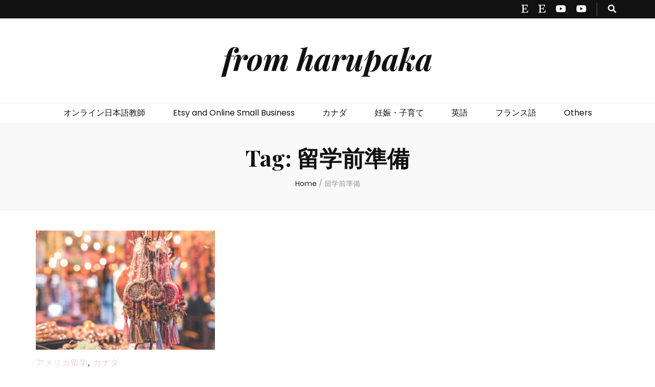

--- FILE ---
content_type: text/html; charset=UTF-8
request_url: https://harupaka.com/tag/%E7%95%99%E5%AD%A6%E5%89%8D%E6%BA%96%E5%82%99
body_size: 12860
content:
    <!DOCTYPE html>
    <html dir="ltr" lang="en-US"
	prefix="og: https://ogp.me/ns#" >
    <head itemscope itemtype="http://schema.org/WebSite">

    <meta charset="UTF-8">
    <meta name="viewport" content="width=device-width, initial-scale=1">
    <link rel="profile" href="http://gmpg.org/xfn/11">
    <title>留学前準備 | from harupaka</title>

		<!-- All in One SEO 4.2.0 -->
		<meta name="robots" content="max-image-preview:large" />
		<link rel="canonical" href="https://harupaka.com/tag/%E7%95%99%E5%AD%A6%E5%89%8D%E6%BA%96%E5%82%99" />
		<script type="application/ld+json" class="aioseo-schema">
			{"@context":"https:\/\/schema.org","@graph":[{"@type":"WebSite","@id":"https:\/\/harupaka.com\/#website","url":"https:\/\/harupaka.com\/","name":"from harupaka","inLanguage":"en-US","publisher":{"@id":"https:\/\/harupaka.com\/#organization"}},{"@type":"Organization","@id":"https:\/\/harupaka.com\/#organization","name":"from harupaka","url":"https:\/\/harupaka.com\/"},{"@type":"BreadcrumbList","@id":"https:\/\/harupaka.com\/tag\/%E7%95%99%E5%AD%A6%E5%89%8D%E6%BA%96%E5%82%99#breadcrumblist","itemListElement":[{"@type":"ListItem","@id":"https:\/\/harupaka.com\/#listItem","position":1,"item":{"@type":"WebPage","@id":"https:\/\/harupaka.com\/","name":"Home","description":"La Vie au Qu\u00e9bec d'une Japonaise","url":"https:\/\/harupaka.com\/"},"nextItem":"https:\/\/harupaka.com\/tag\/%e7%95%99%e5%ad%a6%e5%89%8d%e6%ba%96%e5%82%99#listItem"},{"@type":"ListItem","@id":"https:\/\/harupaka.com\/tag\/%e7%95%99%e5%ad%a6%e5%89%8d%e6%ba%96%e5%82%99#listItem","position":2,"item":{"@type":"WebPage","@id":"https:\/\/harupaka.com\/tag\/%e7%95%99%e5%ad%a6%e5%89%8d%e6%ba%96%e5%82%99","name":"\u7559\u5b66\u524d\u6e96\u5099","url":"https:\/\/harupaka.com\/tag\/%e7%95%99%e5%ad%a6%e5%89%8d%e6%ba%96%e5%82%99"},"previousItem":"https:\/\/harupaka.com\/#listItem"}]},{"@type":"CollectionPage","@id":"https:\/\/harupaka.com\/tag\/%E7%95%99%E5%AD%A6%E5%89%8D%E6%BA%96%E5%82%99#collectionpage","url":"https:\/\/harupaka.com\/tag\/%E7%95%99%E5%AD%A6%E5%89%8D%E6%BA%96%E5%82%99","name":"\u7559\u5b66\u524d\u6e96\u5099 | from harupaka","inLanguage":"en-US","isPartOf":{"@id":"https:\/\/harupaka.com\/#website"},"breadcrumb":{"@id":"https:\/\/harupaka.com\/tag\/%E7%95%99%E5%AD%A6%E5%89%8D%E6%BA%96%E5%82%99#breadcrumblist"}}]}
		</script>
		<!-- All in One SEO -->

<link rel='dns-prefetch' href='//www.googletagmanager.com' />
<link rel='dns-prefetch' href='//fonts.googleapis.com' />
<link rel='dns-prefetch' href='//pagead2.googlesyndication.com' />
<link rel="alternate" type="application/rss+xml" title="from harupaka &raquo; Feed" href="https://harupaka.com/feed" />
<link rel="alternate" type="application/rss+xml" title="from harupaka &raquo; Comments Feed" href="https://harupaka.com/comments/feed" />
<link rel="alternate" type="application/rss+xml" title="from harupaka &raquo; 留学前準備 Tag Feed" href="https://harupaka.com/tag/%e7%95%99%e5%ad%a6%e5%89%8d%e6%ba%96%e5%82%99/feed" />
<script type="text/javascript">
/* <![CDATA[ */
window._wpemojiSettings = {"baseUrl":"https:\/\/s.w.org\/images\/core\/emoji\/14.0.0\/72x72\/","ext":".png","svgUrl":"https:\/\/s.w.org\/images\/core\/emoji\/14.0.0\/svg\/","svgExt":".svg","source":{"concatemoji":"https:\/\/harupaka.com\/wp-includes\/js\/wp-emoji-release.min.js?ver=6.4.7"}};
/*! This file is auto-generated */
!function(i,n){var o,s,e;function c(e){try{var t={supportTests:e,timestamp:(new Date).valueOf()};sessionStorage.setItem(o,JSON.stringify(t))}catch(e){}}function p(e,t,n){e.clearRect(0,0,e.canvas.width,e.canvas.height),e.fillText(t,0,0);var t=new Uint32Array(e.getImageData(0,0,e.canvas.width,e.canvas.height).data),r=(e.clearRect(0,0,e.canvas.width,e.canvas.height),e.fillText(n,0,0),new Uint32Array(e.getImageData(0,0,e.canvas.width,e.canvas.height).data));return t.every(function(e,t){return e===r[t]})}function u(e,t,n){switch(t){case"flag":return n(e,"\ud83c\udff3\ufe0f\u200d\u26a7\ufe0f","\ud83c\udff3\ufe0f\u200b\u26a7\ufe0f")?!1:!n(e,"\ud83c\uddfa\ud83c\uddf3","\ud83c\uddfa\u200b\ud83c\uddf3")&&!n(e,"\ud83c\udff4\udb40\udc67\udb40\udc62\udb40\udc65\udb40\udc6e\udb40\udc67\udb40\udc7f","\ud83c\udff4\u200b\udb40\udc67\u200b\udb40\udc62\u200b\udb40\udc65\u200b\udb40\udc6e\u200b\udb40\udc67\u200b\udb40\udc7f");case"emoji":return!n(e,"\ud83e\udef1\ud83c\udffb\u200d\ud83e\udef2\ud83c\udfff","\ud83e\udef1\ud83c\udffb\u200b\ud83e\udef2\ud83c\udfff")}return!1}function f(e,t,n){var r="undefined"!=typeof WorkerGlobalScope&&self instanceof WorkerGlobalScope?new OffscreenCanvas(300,150):i.createElement("canvas"),a=r.getContext("2d",{willReadFrequently:!0}),o=(a.textBaseline="top",a.font="600 32px Arial",{});return e.forEach(function(e){o[e]=t(a,e,n)}),o}function t(e){var t=i.createElement("script");t.src=e,t.defer=!0,i.head.appendChild(t)}"undefined"!=typeof Promise&&(o="wpEmojiSettingsSupports",s=["flag","emoji"],n.supports={everything:!0,everythingExceptFlag:!0},e=new Promise(function(e){i.addEventListener("DOMContentLoaded",e,{once:!0})}),new Promise(function(t){var n=function(){try{var e=JSON.parse(sessionStorage.getItem(o));if("object"==typeof e&&"number"==typeof e.timestamp&&(new Date).valueOf()<e.timestamp+604800&&"object"==typeof e.supportTests)return e.supportTests}catch(e){}return null}();if(!n){if("undefined"!=typeof Worker&&"undefined"!=typeof OffscreenCanvas&&"undefined"!=typeof URL&&URL.createObjectURL&&"undefined"!=typeof Blob)try{var e="postMessage("+f.toString()+"("+[JSON.stringify(s),u.toString(),p.toString()].join(",")+"));",r=new Blob([e],{type:"text/javascript"}),a=new Worker(URL.createObjectURL(r),{name:"wpTestEmojiSupports"});return void(a.onmessage=function(e){c(n=e.data),a.terminate(),t(n)})}catch(e){}c(n=f(s,u,p))}t(n)}).then(function(e){for(var t in e)n.supports[t]=e[t],n.supports.everything=n.supports.everything&&n.supports[t],"flag"!==t&&(n.supports.everythingExceptFlag=n.supports.everythingExceptFlag&&n.supports[t]);n.supports.everythingExceptFlag=n.supports.everythingExceptFlag&&!n.supports.flag,n.DOMReady=!1,n.readyCallback=function(){n.DOMReady=!0}}).then(function(){return e}).then(function(){var e;n.supports.everything||(n.readyCallback(),(e=n.source||{}).concatemoji?t(e.concatemoji):e.wpemoji&&e.twemoji&&(t(e.twemoji),t(e.wpemoji)))}))}((window,document),window._wpemojiSettings);
/* ]]> */
</script>
<style id='wp-emoji-styles-inline-css' type='text/css'>

	img.wp-smiley, img.emoji {
		display: inline !important;
		border: none !important;
		box-shadow: none !important;
		height: 1em !important;
		width: 1em !important;
		margin: 0 0.07em !important;
		vertical-align: -0.1em !important;
		background: none !important;
		padding: 0 !important;
	}
</style>
<link rel='stylesheet' id='wp-block-library-css' href='https://harupaka.com/wp-includes/css/dist/block-library/style.min.css?ver=6.4.7' type='text/css' media='all' />
<style id='classic-theme-styles-inline-css' type='text/css'>
/*! This file is auto-generated */
.wp-block-button__link{color:#fff;background-color:#32373c;border-radius:9999px;box-shadow:none;text-decoration:none;padding:calc(.667em + 2px) calc(1.333em + 2px);font-size:1.125em}.wp-block-file__button{background:#32373c;color:#fff;text-decoration:none}
</style>
<style id='global-styles-inline-css' type='text/css'>
body{--wp--preset--color--black: #000000;--wp--preset--color--cyan-bluish-gray: #abb8c3;--wp--preset--color--white: #ffffff;--wp--preset--color--pale-pink: #f78da7;--wp--preset--color--vivid-red: #cf2e2e;--wp--preset--color--luminous-vivid-orange: #ff6900;--wp--preset--color--luminous-vivid-amber: #fcb900;--wp--preset--color--light-green-cyan: #7bdcb5;--wp--preset--color--vivid-green-cyan: #00d084;--wp--preset--color--pale-cyan-blue: #8ed1fc;--wp--preset--color--vivid-cyan-blue: #0693e3;--wp--preset--color--vivid-purple: #9b51e0;--wp--preset--gradient--vivid-cyan-blue-to-vivid-purple: linear-gradient(135deg,rgba(6,147,227,1) 0%,rgb(155,81,224) 100%);--wp--preset--gradient--light-green-cyan-to-vivid-green-cyan: linear-gradient(135deg,rgb(122,220,180) 0%,rgb(0,208,130) 100%);--wp--preset--gradient--luminous-vivid-amber-to-luminous-vivid-orange: linear-gradient(135deg,rgba(252,185,0,1) 0%,rgba(255,105,0,1) 100%);--wp--preset--gradient--luminous-vivid-orange-to-vivid-red: linear-gradient(135deg,rgba(255,105,0,1) 0%,rgb(207,46,46) 100%);--wp--preset--gradient--very-light-gray-to-cyan-bluish-gray: linear-gradient(135deg,rgb(238,238,238) 0%,rgb(169,184,195) 100%);--wp--preset--gradient--cool-to-warm-spectrum: linear-gradient(135deg,rgb(74,234,220) 0%,rgb(151,120,209) 20%,rgb(207,42,186) 40%,rgb(238,44,130) 60%,rgb(251,105,98) 80%,rgb(254,248,76) 100%);--wp--preset--gradient--blush-light-purple: linear-gradient(135deg,rgb(255,206,236) 0%,rgb(152,150,240) 100%);--wp--preset--gradient--blush-bordeaux: linear-gradient(135deg,rgb(254,205,165) 0%,rgb(254,45,45) 50%,rgb(107,0,62) 100%);--wp--preset--gradient--luminous-dusk: linear-gradient(135deg,rgb(255,203,112) 0%,rgb(199,81,192) 50%,rgb(65,88,208) 100%);--wp--preset--gradient--pale-ocean: linear-gradient(135deg,rgb(255,245,203) 0%,rgb(182,227,212) 50%,rgb(51,167,181) 100%);--wp--preset--gradient--electric-grass: linear-gradient(135deg,rgb(202,248,128) 0%,rgb(113,206,126) 100%);--wp--preset--gradient--midnight: linear-gradient(135deg,rgb(2,3,129) 0%,rgb(40,116,252) 100%);--wp--preset--font-size--small: 13px;--wp--preset--font-size--medium: 20px;--wp--preset--font-size--large: 36px;--wp--preset--font-size--x-large: 42px;--wp--preset--spacing--20: 0.44rem;--wp--preset--spacing--30: 0.67rem;--wp--preset--spacing--40: 1rem;--wp--preset--spacing--50: 1.5rem;--wp--preset--spacing--60: 2.25rem;--wp--preset--spacing--70: 3.38rem;--wp--preset--spacing--80: 5.06rem;--wp--preset--shadow--natural: 6px 6px 9px rgba(0, 0, 0, 0.2);--wp--preset--shadow--deep: 12px 12px 50px rgba(0, 0, 0, 0.4);--wp--preset--shadow--sharp: 6px 6px 0px rgba(0, 0, 0, 0.2);--wp--preset--shadow--outlined: 6px 6px 0px -3px rgba(255, 255, 255, 1), 6px 6px rgba(0, 0, 0, 1);--wp--preset--shadow--crisp: 6px 6px 0px rgba(0, 0, 0, 1);}:where(.is-layout-flex){gap: 0.5em;}:where(.is-layout-grid){gap: 0.5em;}body .is-layout-flow > .alignleft{float: left;margin-inline-start: 0;margin-inline-end: 2em;}body .is-layout-flow > .alignright{float: right;margin-inline-start: 2em;margin-inline-end: 0;}body .is-layout-flow > .aligncenter{margin-left: auto !important;margin-right: auto !important;}body .is-layout-constrained > .alignleft{float: left;margin-inline-start: 0;margin-inline-end: 2em;}body .is-layout-constrained > .alignright{float: right;margin-inline-start: 2em;margin-inline-end: 0;}body .is-layout-constrained > .aligncenter{margin-left: auto !important;margin-right: auto !important;}body .is-layout-constrained > :where(:not(.alignleft):not(.alignright):not(.alignfull)){max-width: var(--wp--style--global--content-size);margin-left: auto !important;margin-right: auto !important;}body .is-layout-constrained > .alignwide{max-width: var(--wp--style--global--wide-size);}body .is-layout-flex{display: flex;}body .is-layout-flex{flex-wrap: wrap;align-items: center;}body .is-layout-flex > *{margin: 0;}body .is-layout-grid{display: grid;}body .is-layout-grid > *{margin: 0;}:where(.wp-block-columns.is-layout-flex){gap: 2em;}:where(.wp-block-columns.is-layout-grid){gap: 2em;}:where(.wp-block-post-template.is-layout-flex){gap: 1.25em;}:where(.wp-block-post-template.is-layout-grid){gap: 1.25em;}.has-black-color{color: var(--wp--preset--color--black) !important;}.has-cyan-bluish-gray-color{color: var(--wp--preset--color--cyan-bluish-gray) !important;}.has-white-color{color: var(--wp--preset--color--white) !important;}.has-pale-pink-color{color: var(--wp--preset--color--pale-pink) !important;}.has-vivid-red-color{color: var(--wp--preset--color--vivid-red) !important;}.has-luminous-vivid-orange-color{color: var(--wp--preset--color--luminous-vivid-orange) !important;}.has-luminous-vivid-amber-color{color: var(--wp--preset--color--luminous-vivid-amber) !important;}.has-light-green-cyan-color{color: var(--wp--preset--color--light-green-cyan) !important;}.has-vivid-green-cyan-color{color: var(--wp--preset--color--vivid-green-cyan) !important;}.has-pale-cyan-blue-color{color: var(--wp--preset--color--pale-cyan-blue) !important;}.has-vivid-cyan-blue-color{color: var(--wp--preset--color--vivid-cyan-blue) !important;}.has-vivid-purple-color{color: var(--wp--preset--color--vivid-purple) !important;}.has-black-background-color{background-color: var(--wp--preset--color--black) !important;}.has-cyan-bluish-gray-background-color{background-color: var(--wp--preset--color--cyan-bluish-gray) !important;}.has-white-background-color{background-color: var(--wp--preset--color--white) !important;}.has-pale-pink-background-color{background-color: var(--wp--preset--color--pale-pink) !important;}.has-vivid-red-background-color{background-color: var(--wp--preset--color--vivid-red) !important;}.has-luminous-vivid-orange-background-color{background-color: var(--wp--preset--color--luminous-vivid-orange) !important;}.has-luminous-vivid-amber-background-color{background-color: var(--wp--preset--color--luminous-vivid-amber) !important;}.has-light-green-cyan-background-color{background-color: var(--wp--preset--color--light-green-cyan) !important;}.has-vivid-green-cyan-background-color{background-color: var(--wp--preset--color--vivid-green-cyan) !important;}.has-pale-cyan-blue-background-color{background-color: var(--wp--preset--color--pale-cyan-blue) !important;}.has-vivid-cyan-blue-background-color{background-color: var(--wp--preset--color--vivid-cyan-blue) !important;}.has-vivid-purple-background-color{background-color: var(--wp--preset--color--vivid-purple) !important;}.has-black-border-color{border-color: var(--wp--preset--color--black) !important;}.has-cyan-bluish-gray-border-color{border-color: var(--wp--preset--color--cyan-bluish-gray) !important;}.has-white-border-color{border-color: var(--wp--preset--color--white) !important;}.has-pale-pink-border-color{border-color: var(--wp--preset--color--pale-pink) !important;}.has-vivid-red-border-color{border-color: var(--wp--preset--color--vivid-red) !important;}.has-luminous-vivid-orange-border-color{border-color: var(--wp--preset--color--luminous-vivid-orange) !important;}.has-luminous-vivid-amber-border-color{border-color: var(--wp--preset--color--luminous-vivid-amber) !important;}.has-light-green-cyan-border-color{border-color: var(--wp--preset--color--light-green-cyan) !important;}.has-vivid-green-cyan-border-color{border-color: var(--wp--preset--color--vivid-green-cyan) !important;}.has-pale-cyan-blue-border-color{border-color: var(--wp--preset--color--pale-cyan-blue) !important;}.has-vivid-cyan-blue-border-color{border-color: var(--wp--preset--color--vivid-cyan-blue) !important;}.has-vivid-purple-border-color{border-color: var(--wp--preset--color--vivid-purple) !important;}.has-vivid-cyan-blue-to-vivid-purple-gradient-background{background: var(--wp--preset--gradient--vivid-cyan-blue-to-vivid-purple) !important;}.has-light-green-cyan-to-vivid-green-cyan-gradient-background{background: var(--wp--preset--gradient--light-green-cyan-to-vivid-green-cyan) !important;}.has-luminous-vivid-amber-to-luminous-vivid-orange-gradient-background{background: var(--wp--preset--gradient--luminous-vivid-amber-to-luminous-vivid-orange) !important;}.has-luminous-vivid-orange-to-vivid-red-gradient-background{background: var(--wp--preset--gradient--luminous-vivid-orange-to-vivid-red) !important;}.has-very-light-gray-to-cyan-bluish-gray-gradient-background{background: var(--wp--preset--gradient--very-light-gray-to-cyan-bluish-gray) !important;}.has-cool-to-warm-spectrum-gradient-background{background: var(--wp--preset--gradient--cool-to-warm-spectrum) !important;}.has-blush-light-purple-gradient-background{background: var(--wp--preset--gradient--blush-light-purple) !important;}.has-blush-bordeaux-gradient-background{background: var(--wp--preset--gradient--blush-bordeaux) !important;}.has-luminous-dusk-gradient-background{background: var(--wp--preset--gradient--luminous-dusk) !important;}.has-pale-ocean-gradient-background{background: var(--wp--preset--gradient--pale-ocean) !important;}.has-electric-grass-gradient-background{background: var(--wp--preset--gradient--electric-grass) !important;}.has-midnight-gradient-background{background: var(--wp--preset--gradient--midnight) !important;}.has-small-font-size{font-size: var(--wp--preset--font-size--small) !important;}.has-medium-font-size{font-size: var(--wp--preset--font-size--medium) !important;}.has-large-font-size{font-size: var(--wp--preset--font-size--large) !important;}.has-x-large-font-size{font-size: var(--wp--preset--font-size--x-large) !important;}
.wp-block-navigation a:where(:not(.wp-element-button)){color: inherit;}
:where(.wp-block-post-template.is-layout-flex){gap: 1.25em;}:where(.wp-block-post-template.is-layout-grid){gap: 1.25em;}
:where(.wp-block-columns.is-layout-flex){gap: 2em;}:where(.wp-block-columns.is-layout-grid){gap: 2em;}
.wp-block-pullquote{font-size: 1.5em;line-height: 1.6;}
</style>
<link rel='stylesheet' id='blossomthemes-instagram-feed-css' href='https://harupaka.com/wp-content/plugins/blossomthemes-instagram-feed/public/css/blossomthemes-instagram-feed-public.css?ver=2.0.5' type='text/css' media='all' />
<link rel='stylesheet' id='magnific-popup-css' href='https://harupaka.com/wp-content/plugins/blossomthemes-instagram-feed/public/css/magnific-popup.min.css?ver=1.0.0' type='text/css' media='all' />
<link rel='stylesheet' id='blossomthemes-toolkit-css' href='https://harupaka.com/wp-content/plugins/blossomthemes-toolkit/public/css/blossomthemes-toolkit-public.min.css?ver=2.2.5' type='text/css' media='all' />
<link rel='stylesheet' id='contact-form-7-css' href='https://harupaka.com/wp-content/plugins/contact-form-7/includes/css/styles.css?ver=5.5.6.1' type='text/css' media='all' />
<link rel='stylesheet' id='owl-carousel-css' href='https://harupaka.com/wp-content/themes/blossom-feminine/css/owl.carousel.min.css?ver=2.2.1' type='text/css' media='all' />
<link rel='stylesheet' id='animate-css' href='https://harupaka.com/wp-content/themes/blossom-feminine/css/animate.min.css?ver=3.5.2' type='text/css' media='all' />
<link rel='stylesheet' id='blossom-feminine-google-fonts-css' href='https://fonts.googleapis.com/css?family=Poppins%3A100%2C100italic%2C200%2C200italic%2C300%2C300italic%2Cregular%2Citalic%2C500%2C500italic%2C600%2C600italic%2C700%2C700italic%2C800%2C800italic%2C900%2C900italic%7CPlayfair+Display%3Aregular%2C500%2C600%2C700%2C800%2C900%2Citalic%2C500italic%2C600italic%2C700italic%2C800italic%2C900italic%7CPlayfair+Display%3A700italic' type='text/css' media='all' />
<link rel='stylesheet' id='blossom-feminine-style-css' href='https://harupaka.com/wp-content/themes/blossom-feminine/style.css?ver=1.4.7' type='text/css' media='all' />
<script type="text/javascript" src="https://harupaka.com/wp-includes/js/jquery/jquery.min.js?ver=3.7.1" id="jquery-core-js"></script>
<script type="text/javascript" src="https://harupaka.com/wp-includes/js/jquery/jquery-migrate.min.js?ver=3.4.1" id="jquery-migrate-js"></script>

<!-- Google Analytics snippet added by Site Kit -->
<script type="text/javascript" src="https://www.googletagmanager.com/gtag/js?id=UA-187316148-1" id="google_gtagjs-js" async></script>
<script type="text/javascript" id="google_gtagjs-js-after">
/* <![CDATA[ */
window.dataLayer = window.dataLayer || [];function gtag(){dataLayer.push(arguments);}
gtag('set', 'linker', {"domains":["harupaka.com"]} );
gtag("js", new Date());
gtag("set", "developer_id.dZTNiMT", true);
gtag("config", "UA-187316148-1", {"anonymize_ip":true});
/* ]]> */
</script>

<!-- End Google Analytics snippet added by Site Kit -->
<link rel="https://api.w.org/" href="https://harupaka.com/wp-json/" /><link rel="alternate" type="application/json" href="https://harupaka.com/wp-json/wp/v2/tags/615" /><link rel="EditURI" type="application/rsd+xml" title="RSD" href="https://harupaka.com/xmlrpc.php?rsd" />
<meta name="generator" content="WordPress 6.4.7" />
<meta name="generator" content="Site Kit by Google 1.74.0" /><!-- Analytics by WP-Statistics v13.2.1 - https://wp-statistics.com/ -->

<!-- Google AdSense snippet added by Site Kit -->
<meta name="google-adsense-platform-account" content="ca-host-pub-2644536267352236">
<meta name="google-adsense-platform-domain" content="sitekit.withgoogle.com">
<!-- End Google AdSense snippet added by Site Kit -->

<!-- Google AdSense snippet added by Site Kit -->
<script type="text/javascript" async="async" src="https://pagead2.googlesyndication.com/pagead/js/adsbygoogle.js?client=ca-pub-8477109832943616" crossorigin="anonymous"></script>

<!-- End Google AdSense snippet added by Site Kit -->
<link rel="icon" href="https://harupaka.com/wp-content/uploads/2021/05/cropped-Haruka-character-transeparent-blue-border-12-32x32.png" sizes="32x32" />
<link rel="icon" href="https://harupaka.com/wp-content/uploads/2021/05/cropped-Haruka-character-transeparent-blue-border-12-192x192.png" sizes="192x192" />
<link rel="apple-touch-icon" href="https://harupaka.com/wp-content/uploads/2021/05/cropped-Haruka-character-transeparent-blue-border-12-180x180.png" />
<meta name="msapplication-TileImage" content="https://harupaka.com/wp-content/uploads/2021/05/cropped-Haruka-character-transeparent-blue-border-12-270x270.png" />
<style type='text/css' media='all'>     
    .content-newsletter .blossomthemes-email-newsletter-wrapper.bg-img:after,
    .widget_blossomthemes_email_newsletter_widget .blossomthemes-email-newsletter-wrapper:after{
        background: rgba(243, 201, 221, 0.8);    }
    
    /* primary color */
    a{
    	color: #f3c9dd;
    }
    
    a:hover, a:focus {
    	color: #f3c9dd;
    }

    .secondary-nav ul li a:hover,
    .secondary-nav ul li:hover > a,
    .secondary-nav .current_page_item > a,
    .secondary-nav .current-menu-item > a,
    .secondary-nav .current_page_ancestor > a,
    .secondary-nav .current-menu-ancestor > a,
    .secondary-nav ul li a:focus, 
    .secondary-nav ul li:focus > a, 
    .header-t .social-networks li a:hover,
    .header-t .social-networks li a:focus, 
    .main-navigation ul li a:hover,
    .main-navigation ul li:hover > a,
    .main-navigation .current_page_item > a,
    .main-navigation .current-menu-item > a,
    .main-navigation .current_page_ancestor > a,
    .main-navigation .current-menu-ancestor > a,
    .main-navigation ul li a:focus, 
    .main-navigation ul li:focus > a, 
    .banner .banner-text .cat-links a:hover,
    .banner .banner-text .cat-links a:focus, 
    .banner .banner-text .title a:hover,
    .banner .banner-text .title a:focus, 
    #primary .post .text-holder .entry-header .entry-title a:hover,
     #primary .post .text-holder .entry-header .entry-title a:focus, 
     .archive .blossom-portfolio .entry-header .entry-title a:hover, 
     .archive .blossom-portfolio .entry-header .entry-title a:focus, 
    .widget ul li a:hover,
 .widget ul li a:focus,
    .site-footer .widget ul li a:hover,
 .site-footer .widget ul li a:focus,
    .related-post .post .text-holder .cat-links a:hover,
 .related-post .post .text-holder .cat-links a:focus,
 .related-post .post .text-holder .entry-title a:hover,
 .related-post .post .text-holder .entry-title a:focus,
    .comments-area .comment-body .comment-metadata a:hover,
 .comments-area .comment-body .comment-metadata a:focus,
    .search #primary .search-post .text-holder .entry-header .entry-title a:hover,
 .search #primary .search-post .text-holder .entry-header .entry-title a:focus,
    .site-title a:hover, .site-title a:focus, 
    .widget_bttk_popular_post ul li .entry-header .entry-meta a:hover,
 .widget_bttk_popular_post ul li .entry-header .entry-meta a:focus,
 .widget_bttk_pro_recent_post ul li .entry-header .entry-meta a:hover,
 .widget_bttk_pro_recent_post ul li .entry-header .entry-meta a:focus,
    .widget_bttk_popular_post .style-two li .entry-header .cat-links a,
    .widget_bttk_pro_recent_post .style-two li .entry-header .cat-links a,
    .widget_bttk_popular_post .style-three li .entry-header .cat-links a,
    .widget_bttk_pro_recent_post .style-three li .entry-header .cat-links a,
    .site-footer .widget_bttk_posts_category_slider_widget .carousel-title .title a:hover,
 .site-footer .widget_bttk_posts_category_slider_widget .carousel-title .title a:focus,
    .portfolio-sorting .button:hover,
 .portfolio-sorting .button:focus,
    .portfolio-sorting .button.is-checked,
    .portfolio-item .portfolio-img-title a:hover,
 .portfolio-item .portfolio-img-title a:focus,
    .portfolio-item .portfolio-cat a:hover,
 .portfolio-item .portfolio-cat a:focus,
    .entry-header .portfolio-cat a:hover,
 .entry-header .portfolio-cat a:focus, 
    .widget ul li a:hover, .widget ul li a:focus, 
    .widget_bttk_posts_category_slider_widget .carousel-title .title a:hover, 
    .widget_bttk_posts_category_slider_widget .carousel-title .title a:focus, 
    .widget_bttk_popular_post ul li .entry-header .entry-meta a:hover, 
    .widget_bttk_popular_post ul li .entry-header .entry-meta a:focus, 
    .widget_bttk_pro_recent_post ul li .entry-header .entry-meta a:hover, 
    .widget_bttk_pro_recent_post ul li .entry-header .entry-meta a:focus, 
    #primary .post .text-holder .entry-footer .share .social-networks li a:hover,
 #primary .post .text-holder .entry-footer .share .social-networks li a:focus, 
 .author-section .text-holder .social-networks li a:hover,
 .author-section .text-holder .social-networks li a:focus, 
 .comments-area .comment-body .fn a:hover,
 .comments-area .comment-body .fn a:focus, 
 .archive #primary .post .text-holder .entry-header .top .share .social-networks li a:hover,
    .archive #primary .post .text-holder .entry-header .top .share .social-networks li a:focus,
    .widget_rss .widget-title a:hover,
.widget_rss .widget-title a:focus, 
.search #primary .search-post .text-holder .entry-header .top .share .social-networks li a:hover,
 .search #primary .search-post .text-holder .entry-header .top .share .social-networks li a:focus, 
 .submenu-toggle:hover, 
    .submenu-toggle:focus,
    .entry-content a:hover,
   .entry-summary a:hover,
   .page-content a:hover,
   .comment-content a:hover,
   .widget .textwidget a:hover{
        color: #f3c9dd;
    }

    .category-section .col .img-holder .text-holder,
    .pagination a{
        border-color: #f3c9dd;
    }

    .category-section .col .img-holder .text-holder span,
    #primary .post .text-holder .entry-footer .btn-readmore:hover,
    #primary .post .text-holder .entry-footer .btn-readmore:focus, 
    .pagination a:hover,
    .pagination a:focus,
    .widget_calendar caption,
    .widget_calendar table tbody td a,
    .widget_tag_cloud .tagcloud a:hover,
 .widget_tag_cloud .tagcloud a:focus,
    #blossom-top,
    .single #primary .post .entry-footer .tags a:hover,
    .single #primary .post .entry-footer .tags a:focus, 
    .error-holder .page-content a:hover,
 .error-holder .page-content a:focus,
    .widget_bttk_author_bio .readmore:hover,
 .widget_bttk_author_bio .readmore:focus,
    .widget_bttk_image_text_widget ul li .btn-readmore:hover,
 .widget_bttk_image_text_widget ul li .btn-readmore:focus,
    .widget_bttk_custom_categories ul li a:hover .post-count,
 .widget_bttk_custom_categories ul li a:hover:focus .post-count,
    .content-instagram ul li .instagram-meta .like,
    .content-instagram ul li .instagram-meta .comment,
    #secondary .widget_blossomtheme_featured_page_widget .text-holder .btn-readmore:hover,
 #secondary .widget_blossomtheme_featured_page_widget .text-holder .btn-readmore:focus,
    #secondary .widget_blossomtheme_companion_cta_widget .btn-cta:hover,
 #secondary .widget_blossomtheme_companion_cta_widget .btn-cta:focus,
    #secondary .widget_bttk_icon_text_widget .text-holder .btn-readmore:hover,
 #secondary .widget_bttk_icon_text_widget .text-holder .btn-readmore:focus,
    .site-footer .widget_blossomtheme_companion_cta_widget .btn-cta:hover,
 .site-footer .widget_blossomtheme_companion_cta_widget .btn-cta:focus,
    .site-footer .widget_blossomtheme_featured_page_widget .text-holder .btn-readmore:hover,
 .site-footer .widget_blossomtheme_featured_page_widget .text-holder .btn-readmore:focus,
    .site-footer .widget_bttk_icon_text_widget .text-holder .btn-readmore:hover,
 .site-footer .widget_bttk_icon_text_widget .text-holder .btn-readmore:focus, 
    .widget_bttk_social_links ul li a:hover, 
    .widget_bttk_social_links ul li a:focus, 
    .widget_bttk_posts_category_slider_widget .owl-theme .owl-prev:hover,
 .widget_bttk_posts_category_slider_widget .owl-theme .owl-prev:focus,
 .widget_bttk_posts_category_slider_widget .owl-theme .owl-next:hover,
 .widget_bttk_posts_category_slider_widget .owl-theme .owl-next:focus{
        background: #f3c9dd;
    }

    .pagination .current,
    .post-navigation .nav-links .nav-previous a:hover,
    .post-navigation .nav-links .nav-next a:hover, 
 .post-navigation .nav-links .nav-previous a:focus,
 .post-navigation .nav-links .nav-next a:focus{
        background: #f3c9dd;
        border-color: #f3c9dd;
    }

    #primary .post .entry-content blockquote,
    #primary .page .entry-content blockquote{
        border-bottom-color: #f3c9dd;
        border-top-color: #f3c9dd;
    }

    #primary .post .entry-content .pull-left,
    #primary .page .entry-content .pull-left,
    #primary .post .entry-content .pull-right,
    #primary .page .entry-content .pull-right{border-left-color: #f3c9dd;}

    .error-holder .page-content h2{
        text-shadow: 6px 6px 0 #f3c9dd;
    }

    
    body,
    button,
    input,
    select,
    optgroup,
    textarea{
        font-family : Poppins;
        font-size   : 16px;
    }

    #primary .post .entry-content blockquote cite,
    #primary .page .entry-content blockquote cite {
        font-family : Poppins;
    }

    .banner .banner-text .title,
    #primary .sticky .text-holder .entry-header .entry-title,
    #primary .post .text-holder .entry-header .entry-title,
    .author-section .text-holder .title,
    .post-navigation .nav-links .nav-previous .post-title,
    .post-navigation .nav-links .nav-next .post-title,
    .related-post .post .text-holder .entry-title,
    .comments-area .comments-title,
    .comments-area .comment-body .fn,
    .comments-area .comment-reply-title,
    .page-header .page-title,
    #primary .post .entry-content blockquote,
    #primary .page .entry-content blockquote,
    #primary .post .entry-content .pull-left,
    #primary .page .entry-content .pull-left,
    #primary .post .entry-content .pull-right,
    #primary .page .entry-content .pull-right,
    #primary .post .entry-content h1,
    #primary .page .entry-content h1,
    #primary .post .entry-content h2,
    #primary .page .entry-content h2,
    #primary .post .entry-content h3,
    #primary .page .entry-content h3,
    #primary .post .entry-content h4,
    #primary .page .entry-content h4,
    #primary .post .entry-content h5,
    #primary .page .entry-content h5,
    #primary .post .entry-content h6,
    #primary .page .entry-content h6,
    .search #primary .search-post .text-holder .entry-header .entry-title,
    .error-holder .page-content h2,
    .widget_bttk_author_bio .title-holder,
    .widget_bttk_popular_post ul li .entry-header .entry-title,
    .widget_bttk_pro_recent_post ul li .entry-header .entry-title,
    .widget_bttk_posts_category_slider_widget .carousel-title .title,
    .content-newsletter .blossomthemes-email-newsletter-wrapper .text-holder h3,
    .widget_blossomthemes_email_newsletter_widget .blossomthemes-email-newsletter-wrapper .text-holder h3,
    #secondary .widget_bttk_testimonial_widget .text-holder .name,
    #secondary .widget_bttk_description_widget .text-holder .name,
    .site-footer .widget_bttk_description_widget .text-holder .name,
    .site-footer .widget_bttk_testimonial_widget .text-holder .name,
    .portfolio-text-holder .portfolio-img-title,
    .portfolio-holder .entry-header .entry-title,
    .single-blossom-portfolio .post-navigation .nav-previous a,
    .single-blossom-portfolio .post-navigation .nav-next a,
    .related-portfolio-title{
        font-family: Playfair Display;
    }

    .site-title{
        font-size   : 60px;
        font-family : Playfair Display;
        font-weight : 700;
        font-style  : italic;
    }
    
               
    </style>
</head>

<body class="archive tag tag-615 hfeed rightsidebar" itemscope itemtype="http://schema.org/WebPage">
	
    <div id="page" class="site"><a aria-label="skip to content" class="skip-link" href="#content">Skip to Content</a>
        <header id="masthead" class="site-header" itemscope itemtype="http://schema.org/WPHeader">
    
		<div class="header-t">
			<div class="container">

                
                <nav id="secondary-navigation" class="secondary-nav" itemscope itemtype="http://schema.org/SiteNavigationElement">
                    <div class="secondary-menu-list menu-modal cover-modal" data-modal-target-string=".menu-modal">
                        <button class="close close-nav-toggle" data-toggle-target=".menu-modal" data-toggle-body-class="showing-menu-modal" aria-expanded="false" data-set-focus=".menu-modal">
                            <span class="toggle-bar"></span>
                            <span class="toggle-bar"></span>
                        </button>
                        <div class="mobile-menu" aria-label="Mobile">
                			                        </div>
                    </div>
                
        		</nav><!-- #secondary-navigation -->
                
				<div class="right">
					<div class="tools">
						<div class="form-section">
							<button aria-label="search toggle button" id="btn-search" class="search-toggle btn-search " data-toggle-target=".search-modal" data-toggle-body-class="showing-search-modal" data-set-focus=".search-modal .search-field" aria-expanded="false">
                                <i class="fas fa-search"></i>
                            </button>
							<div class="form-holder search-modal cover-modal" data-modal-target-string=".search-modal">
								<div class="form-holder-inner">
                                    <form role="search" method="get" class="search-form" action="https://harupaka.com/">
				<label>
					<span class="screen-reader-text">Search for:</span>
					<input type="search" class="search-field" placeholder="Search &hellip;" value="" name="s" />
				</label>
				<input type="submit" class="search-submit" value="Search" />
			</form>                        
                                </div>
							</div>
						</div>
                        					
					</div>
                    
					    <ul class="social-networks">
    	            <li><a href="https://harupakastudio.etsy.com" target="_blank" rel="nofollow"><i class="fab fa-etsy"></i></a></li>    	   
                        <li><a href="https://harupakaprints.etsy.com" target="_blank" rel="nofollow"><i class="fab fa-etsy"></i></a></li>    	   
                        <li><a href="https://youtube.com/@harupakastudio?si=a3beFz6q_t64m4dH" target="_blank" rel="nofollow"><i class="fab fa-youtube"></i></a></li>    	   
                        <li><a href="https://youtube.com/@harupakajapanese84?si=kQCj7JiIbu974cH8" target="_blank" rel="nofollow"><i class="fab fa-youtube"></i></a></li>    	   
            	</ul>
                        
				</div>
                
			</div>
		</div><!-- .header-t -->
        
		<div class="header-m site-branding">
			<div class="container" itemscope itemtype="http://schema.org/Organization">
				                    <p class="site-title" itemprop="name"><a href="https://harupaka.com/" rel="home" itemprop="url">from harupaka</a></p>
                			</div>
		</div><!-- .header-m -->
        
		<div class="header-b">
			<div class="container">
				<button aria-label="primary menu toggle button" id="primary-toggle-button" data-toggle-target=".main-menu-modal" data-toggle-body-class="showing-main-menu-modal" aria-expanded="false" data-set-focus=".close-main-nav-toggle"><i class="fa fa-bars"></i></button>
				<nav id="site-navigation" class="main-navigation" itemscope itemtype="http://schema.org/SiteNavigationElement">
                    <div class="primary-menu-list main-menu-modal cover-modal" data-modal-target-string=".main-menu-modal">
                        <button class="close close-main-nav-toggle" data-toggle-target=".main-menu-modal" data-toggle-body-class="showing-main-menu-modal" aria-expanded="false" data-set-focus=".main-menu-modal"><i class="fa fa-times"></i>Close</button>
                        <div class="mobile-menu" aria-label="Mobile">
                			<div class="menu-%e3%82%aa%e3%83%b3%e3%83%a9%e3%82%a4%e3%83%b3%e6%97%a5%e6%9c%ac%e8%aa%9e%e6%95%99%e5%b8%ab-container"><ul id="primary-menu" class="main-menu-modal"><li id="menu-item-2377" class="menu-item menu-item-type-taxonomy menu-item-object-category menu-item-2377"><a href="https://harupaka.com/category/%e3%82%aa%e3%83%b3%e3%83%a9%e3%82%a4%e3%83%b3%e6%97%a5%e6%9c%ac%e8%aa%9e%e6%95%99%e5%b8%ab">オンライン日本語教師</a></li>
<li id="menu-item-8613" class="menu-item menu-item-type-taxonomy menu-item-object-category menu-item-8613"><a href="https://harupaka.com/category/etsy-and-online-small-business">Etsy and Online Small Business</a></li>
<li id="menu-item-2374" class="menu-item menu-item-type-taxonomy menu-item-object-category menu-item-2374"><a href="https://harupaka.com/category/something-related-to-canada">カナダ</a></li>
<li id="menu-item-6049" class="menu-item menu-item-type-taxonomy menu-item-object-category menu-item-6049"><a href="https://harupaka.com/category/%e5%a6%8a%e5%a8%a0%e3%83%bb%e5%ad%90%e8%82%b2%e3%81%a6">妊娠・子育て</a></li>
<li id="menu-item-2375" class="menu-item menu-item-type-taxonomy menu-item-object-category menu-item-2375"><a href="https://harupaka.com/category/learning-english-for-japanese-speakers">英語</a></li>
<li id="menu-item-3867" class="menu-item menu-item-type-taxonomy menu-item-object-category menu-item-3867"><a href="https://harupaka.com/category/%e3%83%95%e3%83%a9%e3%83%b3%e3%82%b9%e8%aa%9e-francais">フランス語</a></li>
<li id="menu-item-2373" class="menu-item menu-item-type-taxonomy menu-item-object-category menu-item-2373"><a href="https://harupaka.com/category/others">Others</a></li>
</ul></div>                        </div>
                    </div>
        		</nav><!-- #site-navigation -->                
			</div>
		</div><!-- .header-b -->
        
	</header><!-- #masthead -->
        <div class="top-bar">
		<div class="container">
			    <header class="page-header">
    <h1 class="page-title">Tag: <span>留学前準備</span></h1>    </header><!-- .page-header -->
    <div class="breadcrumb-wrapper">
                <div id="crumbs" itemscope itemtype="http://schema.org/BreadcrumbList"> 
                    <span itemprop="itemListElement" itemscope itemtype="http://schema.org/ListItem">
                        <a itemprop="item" href="https://harupaka.com"><span itemprop="name">Home</span></a>
                        <meta itemprop="position" content="1" />
                        <span class="separator">/</span>
                    </span><span class="current" itemprop="itemListElement" itemscope itemtype="http://schema.org/ListItem"><a itemprop="item" href="https://harupaka.com/tag/%e7%95%99%e5%ad%a6%e5%89%8d%e6%ba%96%e5%82%99"><span itemprop="name">留学前準備</span></a><meta itemprop="position" content="2" /></span></div></div><!-- .breadcrumb-wrapper -->		</div>
	</div>
        <div class="container main-content">
                <div id="content" class="site-content">
            <div class="row">
    
	<div id="primary" class="content-area">
		<main id="main" class="site-main">

		            
            <div class="row">
            
<article id="post-3464" class="post-3464 post type-post status-publish format-standard has-post-thumbnail hentry category-576 category-something-related-to-canada tag-617 tag-616 tag-614 tag-613 tag-461 tag-610 tag-612 tag-618 tag-611 tag-89 tag-615" itemscope itemtype="https://schema.org/Blog">
	
    <a href="https://harupaka.com/gifts-for-host-family" class="post-thumbnail"><img width="450" height="300" src="https://harupaka.com/wp-content/uploads/2021/04/f7414aa8c098f3f3f26974b65ea59626-450x300.jpg" class="attachment-blossom-feminine-cat size-blossom-feminine-cat wp-post-image" alt="" decoding="async" fetchpriority="high" /></a>    
    <div class="text-holder">        
            <header class="entry-header">
    <div class="top"><span class="cat-links" itemprop="about"><a href="https://harupaka.com/category/%e3%82%a2%e3%83%a1%e3%83%aa%e3%82%ab%e7%95%99%e5%ad%a6" rel="category tag">アメリカ留学</a>, <a href="https://harupaka.com/category/something-related-to-canada" rel="category tag">カナダ</a></span></div><h2 class="entry-title" itemprop="headline"><a href="https://harupaka.com/gifts-for-host-family" rel="bookmark">外国の方やホストファミリーへのお土産</a></h2><div class="entry-meta"><span class="byline" itemprop="author" itemscope itemtype="https://schema.org/Person"> by <span class="author vcard" itemprop="name"><a class="url fn n" href="https://harupaka.com/author/harupaka24">harupaka</a></span></span><span class="posted-on"><span class="text-on">updated on </span><a href="https://harupaka.com/gifts-for-host-family" rel="bookmark"><time class="entry-date published updated" datetime="2021-04-28T08:56:46-04:00" itemprop="dateModified">2021-04-28</time><time class="updated" datetime="2021-04-28T08:56:30-04:00" itemprop="datePublished">2021-04-28</time></a></span><span class="comments"><i class="fa fa-comment"></i><a href="https://harupaka.com/gifts-for-host-family#respond">Leave a Comment<span class="screen-reader-text"> on 外国の方やホストファミリーへのお土産</span></a></span></div><!-- .entry-meta -->	</header><!-- .entry-header home-->
        
    <div class="entry-content" itemprop="text">
		<p>こんにちは！ケベック在住Harupakaです。 今回は、留学でホストファミリーにお世話になる方、または外国の方に日本っぽいものをプレゼントしたいけど何を買ったらいいか悩んでいる方向けに私だったらどんなものを買うのかシェアします！ カナダに移住して早２年が経ち、感覚がカナダに慣れてきました。カナダではなかなか日本っぽい物が手に入らないので海外在住者目線で貰って嬉しい物、きっと「Wow！」という反応が貰えるようなものをシェアします！ seisuke88 和柄の小物がとてもかわいいです。日常でも使えるような、鏡だったり小さいお財布などが揃っているので、特に女性へのプレゼントにお勧めです。私もここの鏡をかれこれ７年愛用しています。 seisuke88 神泉堂 かっこいい、高級感あふれるお土産を探している場合は、こちらがおすすめです。コースターなら小さくかさばらないので留学先に持っていきやすいですが、デザインが優美なので小さくても目を引きます。他とは一味違ったプレゼントになること間違いなしです。 神泉堂 Nanafu &hellip; </p>
	</div><!-- .entry-content -->      
        <footer class="entry-footer">
    	</footer><!-- .entry-footer home-->
        </div><!-- .text-holder -->
    
</article><!-- #post-3464 -->            </div>
            
            
		</main><!-- #main -->
	</div><!-- #primary -->

            </div><!-- .row/not-found -->
        </div><!-- #content -->
            </div><!-- .container/.main-content -->
    <div class="content-instagram">[instagram-feed]</div>    <footer id="colophon" class="site-footer" itemscope itemtype="http://schema.org/WPFooter">
    
    <div class="footer-t">
		<div class="container">
			<div class="row column-3">
                            <div class="col">
                   <section id="text-3" class="widget widget_text"><h2 class="widget-title" itemprop="name">Support me</h2>			<div class="textwidget"><p><a href="https://blogmura.com/ranking/in?p_cid=11098571" target="_blank" rel="noopener"><img loading="lazy" decoding="async" src="https://b.blogmura.com/logo-blogmura-square.svg" alt="ブログランキング・にほんブログ村へ" width="40" height="40" border="0" /></a></p>
</div>
		</section> 
                </div>
                            <div class="col">
                   <section id="bttk_popular_post-3" class="widget widget_bttk_popular_post"><h2 class="widget-title" itemprop="name">Popular posts</h2>            <ul class="style-one">
                                    <li>
                                                    <a target="_self" href="https://harupaka.com/preply-student-no-show" class="post-thumbnail">
                                <img width="324" height="190" src="https://harupaka.com/wp-content/uploads/2021/01/4ddc4f00ae63200a78dcf7fe6f15e79a-1.jpg" class="attachment-post-slider-thumb-size size-post-slider-thumb-size wp-post-image" alt="" itemprop="image" decoding="async" loading="lazy" srcset="https://harupaka.com/wp-content/uploads/2021/01/4ddc4f00ae63200a78dcf7fe6f15e79a-1.jpg 1024w, https://harupaka.com/wp-content/uploads/2021/01/4ddc4f00ae63200a78dcf7fe6f15e79a-1-300x176.jpg 300w, https://harupaka.com/wp-content/uploads/2021/01/4ddc4f00ae63200a78dcf7fe6f15e79a-1-768x450.jpg 768w, https://harupaka.com/wp-content/uploads/2021/01/4ddc4f00ae63200a78dcf7fe6f15e79a-1-1020x600.jpg 1020w, https://harupaka.com/wp-content/uploads/2021/01/4ddc4f00ae63200a78dcf7fe6f15e79a-1-102x60.jpg 102w" sizes="(max-width: 324px) 100vw, 324px" />                            </a>
                                                <div class="entry-header">
                            <span class="cat-links"><a target="_self" href="https://harupaka.com/category/%e3%82%aa%e3%83%b3%e3%83%a9%e3%82%a4%e3%83%b3%e6%97%a5%e6%9c%ac%e8%aa%9e%e6%95%99%e5%b8%ab" alt="View all posts in オンライン日本語教師">オンライン日本語教師</a></span>                            <h3 class="entry-title"><a target="_self" href="https://harupaka.com/preply-student-no-show">Preply 生徒が来ない！どうしたらいい？</a></h3>

                                                    </div>                        
                    </li>        
                                    <li>
                                                    <a target="_self" href="https://harupaka.com/animal-crossing-june-wedding-event" class="post-thumbnail">
                                <img width="330" height="186" src="https://harupaka.com/wp-content/uploads/2021/06/2021061214240000_c.jpg" class="attachment-post-slider-thumb-size size-post-slider-thumb-size wp-post-image" alt="" itemprop="image" decoding="async" loading="lazy" srcset="https://harupaka.com/wp-content/uploads/2021/06/2021061214240000_c.jpg 1280w, https://harupaka.com/wp-content/uploads/2021/06/2021061214240000_c-300x169.jpg 300w, https://harupaka.com/wp-content/uploads/2021/06/2021061214240000_c-1024x576.jpg 1024w, https://harupaka.com/wp-content/uploads/2021/06/2021061214240000_c-768x432.jpg 768w, https://harupaka.com/wp-content/uploads/2021/06/2021061214240000_c-107x60.jpg 107w" sizes="(max-width: 330px) 100vw, 330px" />                            </a>
                                                <div class="entry-header">
                            <span class="cat-links"><a target="_self" href="https://harupaka.com/category/others" alt="View all posts in Others">Others</a></span>                            <h3 class="entry-title"><a target="_self" href="https://harupaka.com/animal-crossing-june-wedding-event">あつ森 結婚式の住人の呼び方</a></h3>

                                                    </div>                        
                    </li>        
                                    <li>
                                                    <a target="_self" href="https://harupaka.com/baby-shower-presents-list" class="post-thumbnail">
                                <img width="285" height="190" src="https://harupaka.com/wp-content/uploads/2022/12/Baby-Shower.png" class="attachment-post-slider-thumb-size size-post-slider-thumb-size wp-post-image" alt="" itemprop="image" decoding="async" loading="lazy" srcset="https://harupaka.com/wp-content/uploads/2022/12/Baby-Shower.png 900w, https://harupaka.com/wp-content/uploads/2022/12/Baby-Shower-300x200.png 300w, https://harupaka.com/wp-content/uploads/2022/12/Baby-Shower-768x512.png 768w, https://harupaka.com/wp-content/uploads/2022/12/Baby-Shower-450x300.png 450w, https://harupaka.com/wp-content/uploads/2022/12/Baby-Shower-90x60.png 90w" sizes="(max-width: 285px) 100vw, 285px" />                            </a>
                                                <div class="entry-header">
                            <span class="cat-links"><a target="_self" href="https://harupaka.com/category/something-related-to-canada" alt="View all posts in カナダ">カナダ</a><a target="_self" href="https://harupaka.com/category/%e5%a6%8a%e5%a8%a0%e3%83%bb%e5%ad%90%e8%82%b2%e3%81%a6" alt="View all posts in 妊娠・子育て">妊娠・子育て</a></span>                            <h3 class="entry-title"><a target="_self" href="https://harupaka.com/baby-shower-presents-list">Baby Showerの欲しいものリスト</a></h3>

                                                    </div>                        
                    </li>        
                            </ul>
            </section> 
                </div>
                            <div class="col">
                   <section id="categories-8" class="widget widget_categories"><h2 class="widget-title" itemprop="name">Categories</h2>
			<ul>
					<li class="cat-item cat-item-1520"><a href="https://harupaka.com/category/etsy-and-online-small-business">Etsy and Online Small Business</a> (5)
</li>
	<li class="cat-item cat-item-1"><a href="https://harupaka.com/category/others">Others</a> (36)
</li>
	<li class="cat-item cat-item-576"><a href="https://harupaka.com/category/%e3%82%a2%e3%83%a1%e3%83%aa%e3%82%ab%e7%95%99%e5%ad%a6">アメリカ留学</a> (9)
</li>
	<li class="cat-item cat-item-449"><a href="https://harupaka.com/category/%e3%82%aa%e3%83%b3%e3%83%a9%e3%82%a4%e3%83%b3%e6%97%a5%e6%9c%ac%e8%aa%9e%e6%95%99%e5%b8%ab">オンライン日本語教師</a> (62)
</li>
	<li class="cat-item cat-item-5"><a href="https://harupaka.com/category/something-related-to-canada">カナダ</a> (127)
</li>
	<li class="cat-item cat-item-682"><a href="https://harupaka.com/category/%e3%83%95%e3%83%a9%e3%83%b3%e3%82%b9%e8%aa%9e-francais">フランス語</a> (10)
</li>
	<li class="cat-item cat-item-1157"><a href="https://harupaka.com/category/%e5%a6%8a%e5%a8%a0%e3%83%bb%e5%ad%90%e8%82%b2%e3%81%a6">妊娠・子育て</a> (52)
</li>
	<li class="cat-item cat-item-13"><a href="https://harupaka.com/category/learning-english-for-japanese-speakers">英語</a> (16)
</li>
			</ul>

			</section> 
                </div>
                        </div>
		</div>
	</div>
        <div class="site-info">
		<div class="container">
			<span class="copyright">2026 Copyright  <a href="https://harupaka.com/">from harupaka</a>. </span>Blossom Feminine | Developed By <a href="https://blossomthemes.com/" rel="nofollow" target="_blank">Blossom Themes</a>. Powered by <a href="https://wordpress.org/" target="_blank">WordPress</a>.                    
		</div>
	</div>
        </footer><!-- #colophon -->
        <button aria-label="go to top button" id="blossom-top">
		<span><i class="fa fa-angle-up"></i>TOP</span>
	</button>
        </div><!-- #page -->
    <script type="text/javascript" src="https://harupaka.com/wp-content/plugins/blossomthemes-instagram-feed/public/js/blossomthemes-instagram-feed-public.js?ver=2.0.5" id="blossomthemes-instagram-feed-js"></script>
<script type="text/javascript" src="https://harupaka.com/wp-content/plugins/blossomthemes-instagram-feed/public/js/jquery.magnific-popup.min.js?ver=1.0.0" id="magnific-popup-js"></script>
<script type="text/javascript" src="https://harupaka.com/wp-content/plugins/blossomthemes-toolkit/public/js/isotope.pkgd.min.js?ver=3.0.5" id="isotope-pkgd-js"></script>
<script type="text/javascript" src="https://harupaka.com/wp-includes/js/imagesloaded.min.js?ver=5.0.0" id="imagesloaded-js"></script>
<script type="text/javascript" src="https://harupaka.com/wp-includes/js/masonry.min.js?ver=4.2.2" id="masonry-js"></script>
<script type="text/javascript" src="https://harupaka.com/wp-content/plugins/blossomthemes-toolkit/public/js/blossomthemes-toolkit-public.min.js?ver=2.2.5" id="blossomthemes-toolkit-js"></script>
<script type="text/javascript" src="https://harupaka.com/wp-content/plugins/blossomthemes-toolkit/public/js/fontawesome/all.min.js?ver=6.1.1" id="all-js"></script>
<script type="text/javascript" src="https://harupaka.com/wp-content/plugins/blossomthemes-toolkit/public/js/fontawesome/v4-shims.min.js?ver=6.1.1" id="v4-shims-js"></script>
<script type="text/javascript" src="https://harupaka.com/wp-includes/js/dist/vendor/wp-polyfill-inert.min.js?ver=3.1.2" id="wp-polyfill-inert-js"></script>
<script type="text/javascript" src="https://harupaka.com/wp-includes/js/dist/vendor/regenerator-runtime.min.js?ver=0.14.0" id="regenerator-runtime-js"></script>
<script type="text/javascript" src="https://harupaka.com/wp-includes/js/dist/vendor/wp-polyfill.min.js?ver=3.15.0" id="wp-polyfill-js"></script>
<script type="text/javascript" id="contact-form-7-js-extra">
/* <![CDATA[ */
var wpcf7 = {"api":{"root":"https:\/\/harupaka.com\/wp-json\/","namespace":"contact-form-7\/v1"}};
/* ]]> */
</script>
<script type="text/javascript" src="https://harupaka.com/wp-content/plugins/contact-form-7/includes/js/index.js?ver=5.5.6.1" id="contact-form-7-js"></script>
<script type="text/javascript" src="https://harupaka.com/wp-content/themes/blossom-feminine/js/sticky-kit.min.js?ver=1.1.3" id="sticky-kit-js"></script>
<script type="text/javascript" src="https://harupaka.com/wp-content/themes/blossom-feminine/js/owl.carousel.min.js?ver=2.2.1" id="owl-carousel-js"></script>
<script type="text/javascript" src="https://harupaka.com/wp-content/themes/blossom-feminine/js/owlcarousel2-a11ylayer.min.js?ver=0.2.1" id="owlcarousel2-a11ylayer-js"></script>
<script type="text/javascript" src="https://harupaka.com/wp-content/themes/blossom-feminine/js/jquery.matchHeight.min.js?ver=0.7.2" id="jquery-matchHeight-js"></script>
<script type="text/javascript" src="https://harupaka.com/wp-content/themes/blossom-feminine/js/wow.min.js?ver=1.1.3" id="wow-js"></script>
<script type="text/javascript" id="blossom-feminine-custom-js-extra">
/* <![CDATA[ */
var blossom_feminine_data = {"rtl":"","animation":"","auto":"1"};
/* ]]> */
</script>
<script type="text/javascript" src="https://harupaka.com/wp-content/themes/blossom-feminine/js/custom.min.js?ver=1.4.7" id="blossom-feminine-custom-js"></script>
<script type="text/javascript" src="https://harupaka.com/wp-content/themes/blossom-feminine/js/modal-accessibility.min.js?ver=1.4.7" id="blossom-feminine-modal-js"></script>

</body>
</html>


--- FILE ---
content_type: text/html; charset=utf-8
request_url: https://www.google.com/recaptcha/api2/aframe
body_size: 247
content:
<!DOCTYPE HTML><html><head><meta http-equiv="content-type" content="text/html; charset=UTF-8"></head><body><script nonce="x5filrEPR2xcgi4Y5JrDbQ">/** Anti-fraud and anti-abuse applications only. See google.com/recaptcha */ try{var clients={'sodar':'https://pagead2.googlesyndication.com/pagead/sodar?'};window.addEventListener("message",function(a){try{if(a.source===window.parent){var b=JSON.parse(a.data);var c=clients[b['id']];if(c){var d=document.createElement('img');d.src=c+b['params']+'&rc='+(localStorage.getItem("rc::a")?sessionStorage.getItem("rc::b"):"");window.document.body.appendChild(d);sessionStorage.setItem("rc::e",parseInt(sessionStorage.getItem("rc::e")||0)+1);localStorage.setItem("rc::h",'1768527975166');}}}catch(b){}});window.parent.postMessage("_grecaptcha_ready", "*");}catch(b){}</script></body></html>

--- FILE ---
content_type: image/svg+xml
request_url: https://b.blogmura.com/logo-blogmura-square.svg
body_size: 1523
content:
<svg id="レイヤー_1" data-name="レイヤー 1" xmlns="http://www.w3.org/2000/svg" viewBox="0 0 400 400"><defs><style>.cls-1{fill:#aa1520;}.cls-2{fill:#fff;}</style></defs><title>logo-blogmura-square</title><g id="_グループ_" data-name="&lt;グループ&gt;"><rect class="cls-1" width="400" height="400" rx="50"/><path class="cls-2" d="M87.5,330.92h220a152.11,152.11,0,0,0-215.08-5C90.77,327.57,89.11,329.23,87.5,330.92Z" transform="translate(0)"/><path class="cls-2" d="M239.2,212.87c0-10-8.85-16.11-15.23-16.11-11.18,0-15.22,8.46-15.22,14.11,0,9.74,9.18,16.58,17.43,16.58C235.67,227.42,239.2,218.5,239.2,212.87Z" transform="translate(0)"/><path class="cls-2" d="M179.69,175.73c-.14,0-13,.82-13,13.9,0,10.62,8.69,14.56,14.15,14.56,6,0,12.17-4.42,12.17-13C192.93,181.62,186.05,175.73,179.69,175.73Z" transform="translate(0)"/><path class="cls-2" d="M160.56,133.46S159.27,76.62,159.22,74H138.55c-.06,3.32-1.29,58.21-1.29,58.21V134s-30.48,2-33.48,2.21c-.06,2.72-.3,17.28-.38,20.24h2.39l31.13-.48v16.71l-.55.55C118.9,191,110.62,199.5,93.63,220.87c1.79,1.88,11.65,12.36,13.77,14.5l29.86-30.32.09,4.42s1.2,59.81,1.27,63.26H159.3c.48-15.93,1.54-62,1.54-100.13,0-5.67,0-11.15-.1-16.32v-1.76l25.44-2V133h-5Z" transform="translate(0)"/><path class="cls-2" d="M274.78,74.2h-21.3c0,3.48-.43,57.19-.43,57.19l-5.22.11-46.56,2.88c0,2.77.18,16,.21,18.91,3.47-.08,49.55-.85,49.55-.85h2l-.22,23.81.65,69.66-.15,1.91-26.4-.64c-.25,2.7-1.74,16.44-2,19.27A444.59,444.59,0,0,0,275,270.82c.59-14.95,1.55-64.13,1.55-100.62,0-6.06,0-11.74-.09-16.89v-1.83l25-1.76V131c-3.19,0-23.54.21-23.54.21H276S274.84,77.52,274.78,74.2Z" transform="translate(0)"/></g></svg>